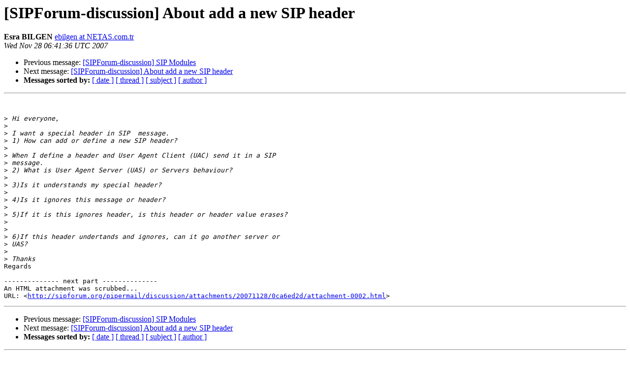

--- FILE ---
content_type: text/html
request_url: http://mail.sipforum.org/pipermail/discussion/2007-November/014380.html
body_size: 3522
content:
<!DOCTYPE HTML PUBLIC "-//W3C//DTD HTML 4.01 Transitional//EN">
<HTML>
 <HEAD>
   <TITLE> [SIPForum-discussion] About add a new SIP header
   </TITLE>
   <LINK REL="Index" HREF="index.html" >
   <LINK REL="made" HREF="mailto:discussion%40sipforum.org?Subject=Re:%20Re%3A%20%5BSIPForum-discussion%5D%20About%20add%20a%20new%20SIP%20header&In-Reply-To=%3C4ECB2EE741B07B4CBB318D7CB8335D190199682C%40netms01.netas.lab.nortel.com%3E">
   <META NAME="robots" CONTENT="index,nofollow">
   <style type="text/css">
       pre {
           white-space: pre-wrap;       /* css-2.1, curent FF, Opera, Safari */
           }
   </style>
   <META http-equiv="Content-Type" content="text/html; charset=us-ascii">
   <LINK REL="Previous"  HREF="014379.html">
   <LINK REL="Next"  HREF="014382.html">
 </HEAD>
 <BODY BGCOLOR="#ffffff">
   <H1>[SIPForum-discussion] About add a new SIP header</H1>
    <B>Esra BILGEN</B> 
    <A HREF="mailto:discussion%40sipforum.org?Subject=Re:%20Re%3A%20%5BSIPForum-discussion%5D%20About%20add%20a%20new%20SIP%20header&In-Reply-To=%3C4ECB2EE741B07B4CBB318D7CB8335D190199682C%40netms01.netas.lab.nortel.com%3E"
       TITLE="[SIPForum-discussion] About add a new SIP header">ebilgen at NETAS.com.tr
       </A><BR>
    <I>Wed Nov 28 06:41:36 UTC 2007</I>
    <P><UL>
        <LI>Previous message: <A HREF="014379.html">[SIPForum-discussion] SIP Modules
</A></li>
        <LI>Next message: <A HREF="014382.html">[SIPForum-discussion] About add a new SIP header
</A></li>
         <LI> <B>Messages sorted by:</B> 
              <a href="date.html#14380">[ date ]</a>
              <a href="thread.html#14380">[ thread ]</a>
              <a href="subject.html#14380">[ subject ]</a>
              <a href="author.html#14380">[ author ]</a>
         </LI>
       </UL>
    <HR>  
<!--beginarticle-->
<PRE>


&gt;<i> Hi everyone, 
</I>&gt;<i> 
</I>&gt;<i> I want a special header in SIP  message.
</I>&gt;<i> 1) How can add or define a new SIP header?
</I>&gt;<i> 
</I>&gt;<i> When I define a header and User Agent Client (UAC) send it in a SIP
</I>&gt;<i> message.
</I>&gt;<i> 2) What is User Agent Server (UAS) or Servers behaviour? 
</I>&gt;<i> 
</I>&gt;<i> 3)Is it understands my special header?
</I>&gt;<i> 
</I>&gt;<i> 4)Is it ignores this message or header?
</I>&gt;<i> 
</I>&gt;<i> 5)If it is this ignores header, is this header or header value erases?
</I>&gt;<i> 
</I>&gt;<i> 
</I>&gt;<i> 6)If this header undertands and ignores, can it go another server or
</I>&gt;<i> UAS?
</I>&gt;<i> 
</I>&gt;<i> Thanks
</I>Regards

-------------- next part --------------
An HTML attachment was scrubbed...
URL: &lt;<A HREF="http://sipforum.org/pipermail/discussion/attachments/20071128/0ca6ed2d/attachment-0002.html">http://sipforum.org/pipermail/discussion/attachments/20071128/0ca6ed2d/attachment-0002.html</A>&gt;
</PRE>

<!--endarticle-->
    <HR>
    <P><UL>
        <!--threads-->
	<LI>Previous message: <A HREF="014379.html">[SIPForum-discussion] SIP Modules
</A></li>
	<LI>Next message: <A HREF="014382.html">[SIPForum-discussion] About add a new SIP header
</A></li>
         <LI> <B>Messages sorted by:</B> 
              <a href="date.html#14380">[ date ]</a>
              <a href="thread.html#14380">[ thread ]</a>
              <a href="subject.html#14380">[ subject ]</a>
              <a href="author.html#14380">[ author ]</a>
         </LI>
       </UL>

<hr>
<a href="http://sipforum.org/mailman/listinfo/discussion">More information about the discussion
mailing list</a><br>
</body></html>
